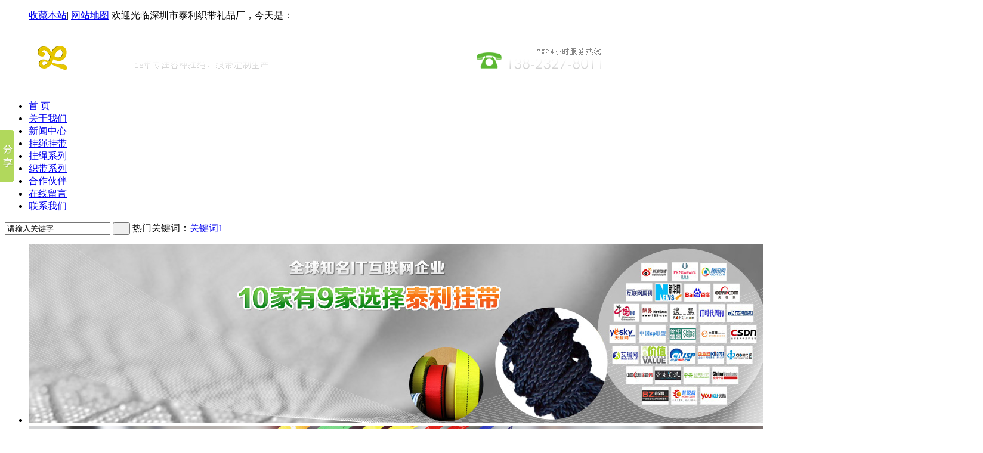

--- FILE ---
content_type: text/html; charset=utf-8
request_url: http://www.sztld.com/zhishengxilie/21-2609.html
body_size: 7149
content:
<!DOCTYPE HTML>
<html>
<head>
<!--[if lt IE 7]>
<meta http-equiv="refresh" content="0;url=http://www.sztld.com/public/browser">
<script>location.href="http://www.sztld.com/public/browser";</script>
<![endif]-->
<meta http-equiv="Content-Type" content="text/html; charset=utf-8" />
<meta http-equiv="X-UA-Compatible" content="IE=edge">
<meta name="viewport" content="width=device-width, initial-scale=1.0, maximum-scale=1.0, user-scalable=no"/>
<meta name="robots" content="index, follow" />
<meta name="keywords" content="针通绳" />
<meta name="description" content="" />
<link rel="stylesheet" type="text/css" href="/themes/Home/default/Public/css/reset.css" />
<link rel="stylesheet" type="text/css" href="/themes/Home/default/Public/css/style.css">
<link rel="stylesheet" type="text/css" href="/themes/Home/default/Public/css/lrtk.css">
<link rel="stylesheet" type="text/css" href="/themes/Home/default/Public/css/yzh.css">
<script type="text/javascript" src="/themes/Home/default/Public/js/jquery.min.js"></script>
<script type="text/javascript" src="/themes/Home/default/Public/js/jquery.SuperSlide.2.1.1.js"></script> 
<script type="text/javascript" src="/themes/Home/default/Public/js/yzh.js"></script> 
<script type="text/javascript" src="/themes/Home/default/Public/js/setHomeSetFav.js"></script> 
<script src="/themes/Home/default/Public/js/scroll2.js" type="text/javascript" language="javascript"></script>
<script type="text/javascript" src="/public/static/layer/layer.js"></script>
<title>032#PP针通绳-织绳系列-深圳市泰利织带礼品厂</title>
<script type="text/javascript">
function reset_pic(obj, size) {
    size = size.split(','); 
    var dW = size[0];
    var dH = size[1];
    var img = new Image();
    img.src = obj.src;
    if(img.width/img.height >= dW/dH) {
        if(img.width > dW) {
            obj.width = dW;
            obj.height = img.height*dW/img.width;   
        }else {
            obj.width = img.width;
            obj.height = img.height > dH ? img.height*img.width/dW : img.height;    
        }   
    }else {
        if(img.height > dH) {
            obj.height = dH;
            obj.width = img.width*dH/img.height;
        }else {
            obj.height = img.height;
            obj.width = img.width > dW ? img.height*img.width/dH : img.width;
        }   
    }
    obj.style.marginTop = (dH-obj.height)/2+'px';
}

function slider(obj) {
    document.getElementById("big_pic2").href = obj.src;
    document.getElementById("big_pic").src = obj.src;   
}
function slider1(obj) {
    document.getElementById("big_pic4").href = obj.src;
    document.getElementById("big_pic3").src = obj.src;  
}
$(function(){
    $(".sidebarul li").removeClass("on");
    $(".item21").addClass("on");
});
</script>
<script type="text/javascript" language="javascript">
    //加入收藏
        function AddFavorite(sURL, sTitle) {
            sURL = encodeURI(sURL); 
        try{   
            window.external.addFavorite(sURL, sTitle);   
        }catch(e) {   
            try{   
                window.sidebar.addPanel(sTitle, sURL, "");   
            }catch (e) {   
                alert("加入收藏失败，请使用Ctrl+D进行添加,或手动在浏览器里进行设置.");
            }   
        }
    }
    //设为首页
    function SetHome(url){
        if (document.all) {
            document.body.style.behavior='url(#default#homepage)';
               document.body.setHomePage(url);
        }else{
            alert("您好,您的浏览器不支持自动设置页面为首页功能,请您手动在浏览器里设置该页面为首页!");
        }
    }
</script>
</head>
<body >

<!-- 头部开始 -->
<div id="container">
    <div id="header">
        <div class="top">
            <ul>
            <label class="bar">
                <a href="javascript:void(0)" onClick="javascript:window.external.AddFavorite('');" class="scbz">收藏本站</a>|
                <a href="/?m=sitemap" target="_blank" class="wzdt">网站地图</a>
            </label>
            欢迎光临深圳市泰利织带礼品厂，今天是：<span id="localtime"></span><script language="javascript" src="/themes/Home/default/Public/js/time.js"></script></ul>
        </div>
        <div class="logo">
            <ul><h1><a href="/"><img src="/uploads/202011/5fc44796ed178.png" alt="深圳市泰利织带礼品厂" title="深圳市泰利织带礼品厂"></a></h1></ul>
        </div>
        <div class="menu">
            <ul>
                <li  class=""><a href="/" title="" class="">首  页</a>
                <li  class=""><a  href="/gongsijianjie.html" title="关于我们" >关于我们</a></li><li  class=""><a  href="/xinwenzhongxin.html" title="新闻中心" >新闻中心</a></li><li  class="on"><a  href="/guashengguadai.html" title="挂绳挂带" >挂绳挂带</a></li><li  class=""><a  href="/guashengxilie.html" title="挂绳系列" >挂绳系列</a></li><li  class=""><a  href="/zhidaixilie.html" title="织带系列" >织带系列</a></li><li  class=""><a  href="/hezuohuoban.html" title="合作伙伴" >合作伙伴</a></li><li  class=""><a  href="/zaixianliuyan.html" title="在线留言" >在线留言</a></li><li  class=""><a  href="/lianxiwomen.html" title="联系我们" >联系我们</a></li>            </ul>
        </div>  
    </div>
    <div class="search">
        <form action="/?m=search" method="post" class="form">
            <input name="q" type="text" onBlur="if (value=='') {value='请输入关键字'}" onFocus="if(value=='请输入关键字') {value=''}" value="请输入关键字" class="input_s fl">
            <input name="" type="submit" value="　" class="submit_s fl">
            热门关键词：<a target="_blank" href="http://www.baidu.com">关键词1</a>        </form>
    </div>
<!-- 头部结束 -->
<div class="banner">
    <ul class="index_ban_ul">
        <li><a href=""><img src="/uploads/202011/5fc45ed0d7cdc.jpg" alt="" /></a></li><li><a href=""><img src="/uploads/202011/5fc45ec5d25c2.jpg" alt="" /></a></li><li><a href=""><img src="/uploads/202011/5fc45ebc2fa8d.jpg" alt="" /></a></li>    </ul>
    <div class="banner_ctr">
        <a class="prev" href="javascript:void(0)"></a>
        <a class="next" href="javascript:void(0)"></a>
    </div>
    <ul class="hd">
        <li class="on"></li><li ></li><li ></li>    </ul>
    <script type="text/javascript">
        /*鼠标移过，左右按钮显示*/
        jQuery(".banner").hover(function(){ jQuery(this).find(".prev,.next").stop(true,true).fadeTo("show",0.2) },function(){ jQuery(this).find(".prev,.next").fadeOut() });
        /*SuperSlide图片切换*/
        jQuery(".banner").slide({ titCell:".hd li",mainCell:".index_ban_ul", effect:"leftLoop",autoPlay:true});
    </script>
</div>
<div class="banner_b mi ov"></div>
<p class="cl t10 b10"></p>
<div id="main">

<div class="sidebar">
    <h3><b>挂绳挂带</b></h3>
    <ul>
      <li><a href="/tihuaguadaixilie.html" class="">提花挂带系列</a></li><li><a href="/guashengxilie.html" class="">挂绳系列</a></li><li><a href="/rezhuanyinguadaixilie.html" class="">热转印挂带系列</a></li><li><a href="/xiangbaodaixinglidaixilie.html" class="">箱包带,行李带系列</a></li><li><a href="/jitadaixilie.html" class="">吉他带系列</a></li><li><a href="/dianzichengshouwandai.html" class="">电子秤手挽带</a></li><li><a href="/zhidaixilie.html" class="">织带系列</a></li><li><a href="/zhishengxilie.html" class="on">织绳系列</a></li><li><a href="/shouwandaishengdaixilie.html" class="">手挽带(绳带)系列</a></li><li><a href="/pufangpigeshouwanshengxilie.html" class="">PU仿皮革手挽绳系列</a></li><li><a href="/xiedaixilie.html" class="">鞋带系列</a></li><li><a href="/yilakoupeijianxilie.html" class="">易拉扣配件系列</a></li>    </ul>
    <p class="clear"></p>
    <h3 id="contacta"><b>联系我们</b></h3>
    <ul class="lxwm">
      联系人：林小姐<br>
      手　机：13823278011<br>
      电　话：<br>
      传　真：0755-27448398<br>
      邮　箱：<a href="mailto:sztaild@163.com">sztaild@163.com</a><br>
      网　址：<a href="http://www.sztld.com/">www.sztld.com</a><br>
      地　址：深圳宝安西乡固戌新屋园8栋(红湾市场对面直入100米)<br>
      <p class="cl"></p>
      <div class="ewm">
        <img src="/uploads/202011/5fc45cecc1018.png" width="155" height="155">
      </div>
    </ul>
</div>
<div class="right">
    <h3><span class="position"></span><label>您的位置：<a href="/">首页</a> > <a class="" href="/guashengguadai.html">挂绳挂带</a> > <a class="bc" href="/zhishengxilie.html">织绳系列</a></label></h3>
    <!--<div id="about"></div>-->
    <div id="product">
        <p class="prew"><a href="/zhishengxilie/21-2610.html">上一篇:033#粗PP绳</a></p>
        <p class="nextw"><a>下一篇:无</a></p>
        <p class="clear"></p>
        <div class="probar">
            <div class="probar_left fleft">
                <div id="show" class="tagContent_"><a href="/uploadfile/7/2012/0314/20120314065248335.jpg" id="big_pic2"><img id="big_pic" onload="reset_pic(this, '400,400')" src="/uploadfile/7/2012/0314/20120314065248335.jpg"></a></div>
                <div style="text-align: center; width: 300px; height: 400px; display: none;" id="zoom"><a id="big_pic4"><img id="big_pic3" src="/uploadfile/7/2012/0314/20120314065248335.jpg"></a></div>
                <ul id="thumb">
                    <table cellspacing="0" cellpadding="0" iscroll0""="" id=" id=">
                        <tbody>
                            <tr align="center">
                                <td>
                                                                    <li class="selectTag"><a href="/uploadfile/7/2012/0314/20120314065248335.jpg" rel="colorbox1" target="_blank"><img src="/uploadfile/7/2012/0314/20120314065248335.jpg" onload="reset_pic(this, '70,70')" onmouseover="slider(this)" onmouseout="slider1(this)" ></a></li>
                                                                              
                                </td>
                            </tr>
                        </tbody>
                    </table>
                    <p class="clear"></p>
                    <label class="big">点击小图查看大图</label>
                </ul>
            </div>
            <!--probar_left-->
            <div class="probar_right fleft">
                <ul>
                    <li><h2 class="co">名称：&nbsp;032#PP针通绳</h2></li>
                    <li><h2 class="co">分类：&nbsp;织绳系列</h2></li>
                    <p><img src="/themes/Home/default/Public/images/cons_tit.png"></p>
                    <form id="frm" action="/form/insert.html" method="post">
                        <input type="hidden" name="formid" value="2"/>
                        <input name="lang" value="cn" type="hidden">
                    <li><input type="text" id="inp_name" class="inp" name="name" value="Name/姓名" onfocus="if(this.value=='Name/姓名'){this.value=''}" onblur="if(this.value==''){this.value='Name/姓名'}"></li>
                    <li><input type="text" id="inp_tel" class="inp" name="tel" value="Phone/电话" onfocus="if(this.value=='Phone/电话'){this.value=''}" onblur="if(this.value==''){this.value='Phone/电话'}"></li>
                    <li><input type="text" id="inp_email" class="inp" name="email" value="Email/邮箱" onfocus="if(this.value=='Email/邮箱'){this.value=''}" onblur="if(this.value==''){this.value='Email/邮箱'}"></li>
                    <li><input type="text" id="inp_comname" class="inp" name="comname" onblur="if(this.value==''){this.value='Company/公司'}" onfocus="if(this.value=='Company/公司'){this.value=''}" value="Company/公司"></li>
                    <li><textarea id="inp_content" name="content" class="textarea" type="text" onfocus="if(this.value=='请输入咨询内容，我们将在24小时内回复您！'){this.value=''}" onblur="if(this.value==''){this.value='请输入咨询内容，我们将在24小时内回复您！'}">请输入咨询内容，我们将在24小时内回复您！</textarea></li>
                    <li>
                        <input type="text" name="code" class="code" style="width: 80px">
                       <img id="verifyImage" class="checkcode reloadverify" align="absmiddle" title="Click the refresh verification code" onclick="javascript:resetVerifyCode(this);" src="/index.php?m=index&a=verify">
                        <input type="submit" id="submit" class="sub" value="" name="dosubmit" style="float:none;" onclick="chkForm();return false;">
                    </li>
                    </form>
                </ul>
            </div>
            <!--guestbook-->
        </div>
        <p class="clear"></p>
        <div class="content">
            <h2 class="top_10 bot_10"><b>产品详情</b></h2>
            <div class="cont"><p>
	<a href="http://www.sztld.com/">http://www.sztla.com/</a>本厂是一家专业从事织带研究、开发、生产的厂家。专业生产各种材质松紧带.电脑提花.英文字提花带.弹力粘扣带.尼龙毛面带.腰带. 织绳，手机绳，热转印挂带，证件挂绳,工作吊绳，相机绳，U盘挂绳.手机吊带.MP3吊带.U盘吊带.照相机挂带.工艺挂带.宠物带.鞋材带等.我们将秉着&ldquo;重合同、守信用、平等互利、长期共荣&rdquo;的经营宗旨和&ldquo;不断努力、不断创新、追求卓越&ldquo;的工作作风，为广大客户提供优质的产品和真诚的服务。 竭诚欢迎广大惠顾前来参观货。</p>
</div>
        </div>
        <p class="clear top_10"></p>
        <p class="prew"><a href="/zhishengxilie/21-2610.html">上一篇:033#粗PP绳</a></p>
        <p class="nextw"><a>下一篇:无</a></p>
        <p class="clear"></p>
        <div id="xg_pic">
            <h2 class="top_10"><b>相关产品</b></h2>
            <div id="marquee">
                <dl>
                    <dt>
                        <a href="/zhishengxilie/21-2639.html"><div class="di"><img title="003涤纶间金丝包芯带" alt="003涤纶间金丝包芯带" src="/uploadfile/2/2011/1209/20111209093933863.jpg" onload="reset_pic(this, '160,160')"></div>003涤纶间金丝包芯带</a><a href="/zhishengxilie/21-2626.html"><div class="di"><img title="016染色尼龙空心扁带" alt="016染色尼龙空心扁带" src="/uploadfile/2/2011/1209/20111209105813494.jpg" onload="reset_pic(this, '160,160')"></div>016染色尼龙空心扁带</a><a href="/zhishengxilie/21-2993.html"><div class="di"><img title="024包心间色棉绳" alt="024包心间色棉绳" src="/uploadfile/7/2011/1223/20111223113053676.jpg" onload="reset_pic(this, '160,160')"></div>024包心间色棉绳</a><a href="/zhishengxilie/21-2634.html"><div class="di"><img title="008金丝绳" alt="008金丝绳" src="/uploadfile/2/2011/1209/20111209101140828.jpg" onload="reset_pic(this, '160,160')"></div>008金丝绳</a><a href="/zhishengxilie/21-3010.html"><div class="di"><img title="007金丝纽绳" alt="007金丝纽绳" src="/uploadfile/2/2011/1209/20111209100727258.jpg" onload="reset_pic(this, '160,160')"></div>007金丝纽绳</a><a href="/zhishengxilie/21-2613.html"><div class="di"><img title="029#8x8棉绳" alt="029#8x8棉绳" src="/uploadfile/2/2012/0129/20120129014335792.jpg" onload="reset_pic(this, '160,160')"></div>029#8x8棉绳</a><a href="/zhishengxilie/21-2621.html"><div class="di"><img title="021打铁头特殊绳" alt="021打铁头特殊绳" src="/uploadfile/2/2011/1210/20111210015001864.jpg" onload="reset_pic(this, '160,160')"></div>021打铁头特殊绳</a><a href="/zhishengxilie/21-2618.html"><div class="di"><img title="024包心间色棉绳" alt="024包心间色棉绳" src="/uploadfile/7/2011/1223/20111223113053676.jpg" onload="reset_pic(this, '160,160')"></div>024包心间色棉绳</a><a href="/zhishengxilie/21-2988.html"><div class="di"><img title="029#8x8棉绳" alt="029#8x8棉绳" src="/uploadfile/2/2012/0129/20120129014335792.jpg" onload="reset_pic(this, '160,160')"></div>029#8x8棉绳</a><a href="/zhishengxilie/21-3014.html"><div class="di"><img title="003涤纶间金丝包芯带" alt="003涤纶间金丝包芯带" src="/uploadfile/2/2011/1209/20111209093933863.jpg" onload="reset_pic(this, '160,160')"></div>003涤纶间金丝包芯带</a><a href="/zhishengxilie/21-2622.html"><div class="di"><img title="020走马橡根带" alt="020走马橡根带" src="/uploadfile/2/2011/1209/20111209112849470.jpg" onload="reset_pic(this, '160,160')"></div>020走马橡根带</a><a href="/zhishengxilie/21-3002.html"><div class="di"><img title="015染色棉绳" alt="015染色棉绳" src="/uploadfile/2/2011/1209/20111209105357498.jpg" onload="reset_pic(this, '160,160')"></div>015染色棉绳</a><a href="/zhishengxilie/21-2611.html"><div class="di"><img title="031#2股纽绳" alt="031#2股纽绳" src="/uploadfile/2/2012/0129/20120129014850127.jpg" onload="reset_pic(this, '160,160')"></div>031#2股纽绳</a><a href="/zhishengxilie/21-2990.html"><div class="di"><img title="028打扣橡根绳" alt="028打扣橡根绳" src="/uploadfile/7/2012/0102/20120102013805559.jpg" onload="reset_pic(this, '160,160')"></div>028打扣橡根绳</a><a href="/zhishengxilie/21-3016.html"><div class="di"><img title="001间色PP绳" alt="001间色PP绳" src="/uploadfile/2/2011/1209/20111209092459789.jpg" onload="reset_pic(this, '160,160')"></div>001间色PP绳</a><a href="/zhishengxilie/21-2615.html"><div class="di"><img title="028打扣橡根绳" alt="028打扣橡根绳" src="/uploadfile/7/2012/0102/20120102013805559.jpg" onload="reset_pic(this, '160,160')"></div>028打扣橡根绳</a>                    </dt>
                    <dd></dd>
                </dl>
            </div>
        </div>
        <p class="clear"></p>
        <div class="top_10" id="xg_news">
            <h2 class="top_10 bot_10"><b>挂带挂绳资讯</b></h2>
            <ul>
                <li><a href="/gongsixinwen/11-733.html" title=" 织带工艺技术的进步给纺织业带来产品的升级换代"> 织带工艺技术的进步给纺织业带来产品的升级换代</a></li><li><a href="/xingyexinwen/12-243.html" title="^^泰利织带设计制造多款式、多样化、时尚流行挂带！！">^^泰利织带设计制造多款式、多样化、时尚流行挂带！！</a></li><li><a href="/xingyexinwen/12-810.html" title="挂绳厂家为你讲述挂绳的种类及作用特点">挂绳厂家为你讲述挂绳的种类及作用特点</a></li><li><a href="/xingyexinwen/12-84.html" title="挂带首选【泰利】专业生产各种精美的挂带">挂带首选【泰利】专业生产各种精美的挂带</a></li><li><a href="/weixinwen/13-511.html" title="【脸谱】四川地震感人瞬间  http://url.cn/AkvEHD ">【脸谱】四川地震感人瞬间  http://url.cn/AkvEHD </a></li><li><a href="/xingyexinwen/12-818.html" title="浅析手腕带是否属于挂带中的种类呢？">浅析手腕带是否属于挂带中的种类呢？</a></li><li><a href="/xingyexinwen/12-822.html" title="为什么说挂带是我们古代的中国文化产物呢？">为什么说挂带是我们古代的中国文化产物呢？</a></li><li><a href="/xingyexinwen/12-239.html" title="++织带|鞋带|吊带|腰带|手腕带|相机带|U盘挂绳|厂牌挂带|手机挂带">++织带|鞋带|吊带|腰带|手腕带|相机带|U盘挂绳|厂牌挂带|手机挂带</a></li><li><a href="/xingyexinwen/12-475.html" title="介绍织带的选择换算公式与定重制计算公式">介绍织带的选择换算公式与定重制计算公式</a></li><li><a href="/xingyexinwen/12-890.html" title="开一家挂带厂需要具备些什么条件">开一家挂带厂需要具备些什么条件</a></li> 
            </ul>
        </div>
        <p class="clear"></p>
    </div>
</div>
<p class="clear"></p>

<script type="text/javascript" src="/themes/Home/default/Public/js/scroll2.js"></script>
<script type="text/javascript" src="/themes/Home/default/Public/js/simpleZoom.js"></script>
<script type="text/javascript">
$(function(){   
    $("#show").simpleZoom({
        zoomBox : "#zoom",
        markSize : [100, 100],
        zoomSize : [300, 400],
        zoomImg : [600, 600]
    });
});
</script>
<link href="/themes/Home/default/Public/css/big.css" rel="stylesheet" type="text/css" />
<script type="text/javascript" src="js/jquery.colorbox-min.js"></script>
<script type="text/javascript" src="/themes/Home/default/Public/js/lrtk.js"></script>
<script type="text/javascript">/*<![CDATA[*/if(!isMobile()){$(document).ready(function(){$("a[rel^='colorbox']").colorbox({title:" ",slideshow:true,slideshowAuto:false,previous:"上一张",next:"下一张",close:"关闭",slideshowStart:"自动播放",slideshowStop:"暂停",current:"第 {current} 张 (共{total}张)"});});}/*]]>*/</script>

</div>
<p class="clear"></p>
<!-- 尾部开始 -->
   <div id="footer">
        <ul class="nav">
            <a href="/">首　页</a>
            <a href="/gongsijianjie.html">关于我们</a><a href="/xinwenzhongxin.html">新闻中心</a><a href="/guashengguadai.html">挂绳挂带</a><a href="/guashengxilie.html">挂绳系列</a><a href="/zhidaixilie.html">织带系列</a><a href="/hezuohuoban.html">合作伙伴</a><a href="/zaixianliuyan.html">在线留言</a><a href="/lianxiwomen.html">联系我们</a>        </ul>
        <div class="bot">
            主营产品：<a target="_blank" href="http://www.baidu.com">产品1</a>　　版权所有：深圳市泰利织带礼品厂　　<a target="_blank" href="https://beian.miit.gov.cn/">粤ICP备18064048号</a>
&nbsp;&nbsp;<a target="_blank" href="http://www.beian.gov.cn/portal/registerSystemInfo?
recordcode=44030602002766" style="display:inline-block;text-decoration:none;height:20px;line-height:20px;"><img src="/themes/Home/default/Public/images/icp.png" style="float:left;"/>粤公网安备 44030602002766号</a>

            百度统计<br />网站涉及的所有商标为客户所有，在此仅作参考！ <a href="http://www.hnsafb.com" target="_blank">防爆配电箱</a>
        </div>
    </div>
</div>
<!-- Baidu Button BEGIN -->
<script>window._bd_share_config={"common":{"bdSnsKey":{},"bdText":"","bdMini":"2","bdMiniList":false,"bdPic":"","bdStyle":"0","bdSize":"16"},"slide":{"type":"slide","bdImg":"1","bdPos":"left","bdTop":"160.5"}};with(document)0[(getElementsByTagName('head')[0]||body).appendChild(createElement('script')).src='http://bdimg.share.baidu.com/static/api/js/share.js?v=89860593.js?cdnversion='+~(-new Date()/36e5)];</script>
<!-- Baidu Button END -->


<div class="kefuBox" id="kefu">
    <div class="kefuLeft"></div>
    <div class="kefuRight">
        <div class="kefuTop">
            <div class="kefuClose"></div>
        </div>
        <div class="kefuCont">
            <ul>
                <li class="pic"><img src="/themes/Home/default/Public/images/qq/pic1.png"></li>
                <!--qq-->
                            <li class="qq"><a target="_blank" href="tencent://message/?uin=504012428" rel="nofollow">咨询-林小姐</a></li><!--qq-->
                            <li class="qq"><a target="_blank" href="tencent://message/?uin=237418057" rel="nofollow">咨询-邓小姐</a></li><!--qq-->
                            <li class="qq"><a target="_blank" href="tencent://message/?uin=460541958" rel="nofollow">咨询-邓先生</a></li>                <li class="codeer">
                    <p>扫一扫,关注我们</p>
                    <span><img src="/uploads/202011/5fc45cecc1018.png"/></span>
                </li>
            </ul>
        </div>
        <div class="kefuBottom"></div>
    </div>
</div>

<script>
    $('#kefu .kefuClose').click(function(){
        $('#kefu .kefuLeft').animate({width:'30px'},500);
        $('#kefu .kefuRight').animate({width:0},100);
    });
    $('.kefuLeft').click(function(){
        $(this).animate({width:0},100);
        $('.kefuRight').animate({width:'154px'},100);
    });
</script>
</body>
</html>